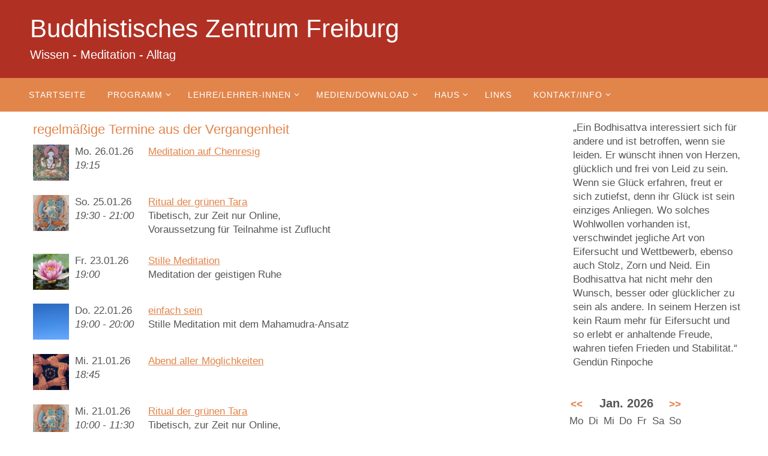

--- FILE ---
content_type: text/html; charset=UTF-8
request_url: https://buddhistisches-zentrum-freiburg.de/test2/
body_size: 14983
content:
<!DOCTYPE html>
<html lang="de">
<head>
<meta name="viewport" content="width=device-width, user-scalable=yes, initial-scale=1.0, minimum-scale=1.0, maximum-scale=3.0">
<meta http-equiv="Content-Type" content="text/html; charset=UTF-8" />
<link rel="profile" href="http://gmpg.org/xfn/11" />
<link rel="pingback" href="https://buddhistisches-zentrum-freiburg.de/xmlrpc.php" />
<title>test2 &#8211; Buddhistisches Zentrum Freiburg</title>
<meta name='robots' content='max-image-preview:large' />
<link rel="alternate" type="application/rss+xml" title="Buddhistisches Zentrum Freiburg &raquo; Feed" href="https://buddhistisches-zentrum-freiburg.de/feed/" />
<link rel="alternate" type="application/rss+xml" title="Buddhistisches Zentrum Freiburg &raquo; Kommentar-Feed" href="https://buddhistisches-zentrum-freiburg.de/comments/feed/" />
<link rel="alternate" title="oEmbed (JSON)" type="application/json+oembed" href="https://buddhistisches-zentrum-freiburg.de/wp-json/oembed/1.0/embed?url=https%3A%2F%2Fbuddhistisches-zentrum-freiburg.de%2Ftest2%2F" />
<link rel="alternate" title="oEmbed (XML)" type="text/xml+oembed" href="https://buddhistisches-zentrum-freiburg.de/wp-json/oembed/1.0/embed?url=https%3A%2F%2Fbuddhistisches-zentrum-freiburg.de%2Ftest2%2F&#038;format=xml" />
<style id='wp-img-auto-sizes-contain-inline-css' type='text/css'>
img:is([sizes=auto i],[sizes^="auto," i]){contain-intrinsic-size:3000px 1500px}
/*# sourceURL=wp-img-auto-sizes-contain-inline-css */
</style>
<style id='wp-emoji-styles-inline-css' type='text/css'>

	img.wp-smiley, img.emoji {
		display: inline !important;
		border: none !important;
		box-shadow: none !important;
		height: 1em !important;
		width: 1em !important;
		margin: 0 0.07em !important;
		vertical-align: -0.1em !important;
		background: none !important;
		padding: 0 !important;
	}
/*# sourceURL=wp-emoji-styles-inline-css */
</style>
<style id='wp-block-library-inline-css' type='text/css'>
:root{--wp-block-synced-color:#7a00df;--wp-block-synced-color--rgb:122,0,223;--wp-bound-block-color:var(--wp-block-synced-color);--wp-editor-canvas-background:#ddd;--wp-admin-theme-color:#007cba;--wp-admin-theme-color--rgb:0,124,186;--wp-admin-theme-color-darker-10:#006ba1;--wp-admin-theme-color-darker-10--rgb:0,107,160.5;--wp-admin-theme-color-darker-20:#005a87;--wp-admin-theme-color-darker-20--rgb:0,90,135;--wp-admin-border-width-focus:2px}@media (min-resolution:192dpi){:root{--wp-admin-border-width-focus:1.5px}}.wp-element-button{cursor:pointer}:root .has-very-light-gray-background-color{background-color:#eee}:root .has-very-dark-gray-background-color{background-color:#313131}:root .has-very-light-gray-color{color:#eee}:root .has-very-dark-gray-color{color:#313131}:root .has-vivid-green-cyan-to-vivid-cyan-blue-gradient-background{background:linear-gradient(135deg,#00d084,#0693e3)}:root .has-purple-crush-gradient-background{background:linear-gradient(135deg,#34e2e4,#4721fb 50%,#ab1dfe)}:root .has-hazy-dawn-gradient-background{background:linear-gradient(135deg,#faaca8,#dad0ec)}:root .has-subdued-olive-gradient-background{background:linear-gradient(135deg,#fafae1,#67a671)}:root .has-atomic-cream-gradient-background{background:linear-gradient(135deg,#fdd79a,#004a59)}:root .has-nightshade-gradient-background{background:linear-gradient(135deg,#330968,#31cdcf)}:root .has-midnight-gradient-background{background:linear-gradient(135deg,#020381,#2874fc)}:root{--wp--preset--font-size--normal:16px;--wp--preset--font-size--huge:42px}.has-regular-font-size{font-size:1em}.has-larger-font-size{font-size:2.625em}.has-normal-font-size{font-size:var(--wp--preset--font-size--normal)}.has-huge-font-size{font-size:var(--wp--preset--font-size--huge)}.has-text-align-center{text-align:center}.has-text-align-left{text-align:left}.has-text-align-right{text-align:right}.has-fit-text{white-space:nowrap!important}#end-resizable-editor-section{display:none}.aligncenter{clear:both}.items-justified-left{justify-content:flex-start}.items-justified-center{justify-content:center}.items-justified-right{justify-content:flex-end}.items-justified-space-between{justify-content:space-between}.screen-reader-text{border:0;clip-path:inset(50%);height:1px;margin:-1px;overflow:hidden;padding:0;position:absolute;width:1px;word-wrap:normal!important}.screen-reader-text:focus{background-color:#ddd;clip-path:none;color:#444;display:block;font-size:1em;height:auto;left:5px;line-height:normal;padding:15px 23px 14px;text-decoration:none;top:5px;width:auto;z-index:100000}html :where(.has-border-color){border-style:solid}html :where([style*=border-top-color]){border-top-style:solid}html :where([style*=border-right-color]){border-right-style:solid}html :where([style*=border-bottom-color]){border-bottom-style:solid}html :where([style*=border-left-color]){border-left-style:solid}html :where([style*=border-width]){border-style:solid}html :where([style*=border-top-width]){border-top-style:solid}html :where([style*=border-right-width]){border-right-style:solid}html :where([style*=border-bottom-width]){border-bottom-style:solid}html :where([style*=border-left-width]){border-left-style:solid}html :where(img[class*=wp-image-]){height:auto;max-width:100%}:where(figure){margin:0 0 1em}html :where(.is-position-sticky){--wp-admin--admin-bar--position-offset:var(--wp-admin--admin-bar--height,0px)}@media screen and (max-width:600px){html :where(.is-position-sticky){--wp-admin--admin-bar--position-offset:0px}}

/*# sourceURL=wp-block-library-inline-css */
</style><style id='global-styles-inline-css' type='text/css'>
:root{--wp--preset--aspect-ratio--square: 1;--wp--preset--aspect-ratio--4-3: 4/3;--wp--preset--aspect-ratio--3-4: 3/4;--wp--preset--aspect-ratio--3-2: 3/2;--wp--preset--aspect-ratio--2-3: 2/3;--wp--preset--aspect-ratio--16-9: 16/9;--wp--preset--aspect-ratio--9-16: 9/16;--wp--preset--color--black: #000000;--wp--preset--color--cyan-bluish-gray: #abb8c3;--wp--preset--color--white: #ffffff;--wp--preset--color--pale-pink: #f78da7;--wp--preset--color--vivid-red: #cf2e2e;--wp--preset--color--luminous-vivid-orange: #ff6900;--wp--preset--color--luminous-vivid-amber: #fcb900;--wp--preset--color--light-green-cyan: #7bdcb5;--wp--preset--color--vivid-green-cyan: #00d084;--wp--preset--color--pale-cyan-blue: #8ed1fc;--wp--preset--color--vivid-cyan-blue: #0693e3;--wp--preset--color--vivid-purple: #9b51e0;--wp--preset--gradient--vivid-cyan-blue-to-vivid-purple: linear-gradient(135deg,rgb(6,147,227) 0%,rgb(155,81,224) 100%);--wp--preset--gradient--light-green-cyan-to-vivid-green-cyan: linear-gradient(135deg,rgb(122,220,180) 0%,rgb(0,208,130) 100%);--wp--preset--gradient--luminous-vivid-amber-to-luminous-vivid-orange: linear-gradient(135deg,rgb(252,185,0) 0%,rgb(255,105,0) 100%);--wp--preset--gradient--luminous-vivid-orange-to-vivid-red: linear-gradient(135deg,rgb(255,105,0) 0%,rgb(207,46,46) 100%);--wp--preset--gradient--very-light-gray-to-cyan-bluish-gray: linear-gradient(135deg,rgb(238,238,238) 0%,rgb(169,184,195) 100%);--wp--preset--gradient--cool-to-warm-spectrum: linear-gradient(135deg,rgb(74,234,220) 0%,rgb(151,120,209) 20%,rgb(207,42,186) 40%,rgb(238,44,130) 60%,rgb(251,105,98) 80%,rgb(254,248,76) 100%);--wp--preset--gradient--blush-light-purple: linear-gradient(135deg,rgb(255,206,236) 0%,rgb(152,150,240) 100%);--wp--preset--gradient--blush-bordeaux: linear-gradient(135deg,rgb(254,205,165) 0%,rgb(254,45,45) 50%,rgb(107,0,62) 100%);--wp--preset--gradient--luminous-dusk: linear-gradient(135deg,rgb(255,203,112) 0%,rgb(199,81,192) 50%,rgb(65,88,208) 100%);--wp--preset--gradient--pale-ocean: linear-gradient(135deg,rgb(255,245,203) 0%,rgb(182,227,212) 50%,rgb(51,167,181) 100%);--wp--preset--gradient--electric-grass: linear-gradient(135deg,rgb(202,248,128) 0%,rgb(113,206,126) 100%);--wp--preset--gradient--midnight: linear-gradient(135deg,rgb(2,3,129) 0%,rgb(40,116,252) 100%);--wp--preset--font-size--small: 13px;--wp--preset--font-size--medium: 20px;--wp--preset--font-size--large: 36px;--wp--preset--font-size--x-large: 42px;--wp--preset--spacing--20: 0.44rem;--wp--preset--spacing--30: 0.67rem;--wp--preset--spacing--40: 1rem;--wp--preset--spacing--50: 1.5rem;--wp--preset--spacing--60: 2.25rem;--wp--preset--spacing--70: 3.38rem;--wp--preset--spacing--80: 5.06rem;--wp--preset--shadow--natural: 6px 6px 9px rgba(0, 0, 0, 0.2);--wp--preset--shadow--deep: 12px 12px 50px rgba(0, 0, 0, 0.4);--wp--preset--shadow--sharp: 6px 6px 0px rgba(0, 0, 0, 0.2);--wp--preset--shadow--outlined: 6px 6px 0px -3px rgb(255, 255, 255), 6px 6px rgb(0, 0, 0);--wp--preset--shadow--crisp: 6px 6px 0px rgb(0, 0, 0);}:where(.is-layout-flex){gap: 0.5em;}:where(.is-layout-grid){gap: 0.5em;}body .is-layout-flex{display: flex;}.is-layout-flex{flex-wrap: wrap;align-items: center;}.is-layout-flex > :is(*, div){margin: 0;}body .is-layout-grid{display: grid;}.is-layout-grid > :is(*, div){margin: 0;}:where(.wp-block-columns.is-layout-flex){gap: 2em;}:where(.wp-block-columns.is-layout-grid){gap: 2em;}:where(.wp-block-post-template.is-layout-flex){gap: 1.25em;}:where(.wp-block-post-template.is-layout-grid){gap: 1.25em;}.has-black-color{color: var(--wp--preset--color--black) !important;}.has-cyan-bluish-gray-color{color: var(--wp--preset--color--cyan-bluish-gray) !important;}.has-white-color{color: var(--wp--preset--color--white) !important;}.has-pale-pink-color{color: var(--wp--preset--color--pale-pink) !important;}.has-vivid-red-color{color: var(--wp--preset--color--vivid-red) !important;}.has-luminous-vivid-orange-color{color: var(--wp--preset--color--luminous-vivid-orange) !important;}.has-luminous-vivid-amber-color{color: var(--wp--preset--color--luminous-vivid-amber) !important;}.has-light-green-cyan-color{color: var(--wp--preset--color--light-green-cyan) !important;}.has-vivid-green-cyan-color{color: var(--wp--preset--color--vivid-green-cyan) !important;}.has-pale-cyan-blue-color{color: var(--wp--preset--color--pale-cyan-blue) !important;}.has-vivid-cyan-blue-color{color: var(--wp--preset--color--vivid-cyan-blue) !important;}.has-vivid-purple-color{color: var(--wp--preset--color--vivid-purple) !important;}.has-black-background-color{background-color: var(--wp--preset--color--black) !important;}.has-cyan-bluish-gray-background-color{background-color: var(--wp--preset--color--cyan-bluish-gray) !important;}.has-white-background-color{background-color: var(--wp--preset--color--white) !important;}.has-pale-pink-background-color{background-color: var(--wp--preset--color--pale-pink) !important;}.has-vivid-red-background-color{background-color: var(--wp--preset--color--vivid-red) !important;}.has-luminous-vivid-orange-background-color{background-color: var(--wp--preset--color--luminous-vivid-orange) !important;}.has-luminous-vivid-amber-background-color{background-color: var(--wp--preset--color--luminous-vivid-amber) !important;}.has-light-green-cyan-background-color{background-color: var(--wp--preset--color--light-green-cyan) !important;}.has-vivid-green-cyan-background-color{background-color: var(--wp--preset--color--vivid-green-cyan) !important;}.has-pale-cyan-blue-background-color{background-color: var(--wp--preset--color--pale-cyan-blue) !important;}.has-vivid-cyan-blue-background-color{background-color: var(--wp--preset--color--vivid-cyan-blue) !important;}.has-vivid-purple-background-color{background-color: var(--wp--preset--color--vivid-purple) !important;}.has-black-border-color{border-color: var(--wp--preset--color--black) !important;}.has-cyan-bluish-gray-border-color{border-color: var(--wp--preset--color--cyan-bluish-gray) !important;}.has-white-border-color{border-color: var(--wp--preset--color--white) !important;}.has-pale-pink-border-color{border-color: var(--wp--preset--color--pale-pink) !important;}.has-vivid-red-border-color{border-color: var(--wp--preset--color--vivid-red) !important;}.has-luminous-vivid-orange-border-color{border-color: var(--wp--preset--color--luminous-vivid-orange) !important;}.has-luminous-vivid-amber-border-color{border-color: var(--wp--preset--color--luminous-vivid-amber) !important;}.has-light-green-cyan-border-color{border-color: var(--wp--preset--color--light-green-cyan) !important;}.has-vivid-green-cyan-border-color{border-color: var(--wp--preset--color--vivid-green-cyan) !important;}.has-pale-cyan-blue-border-color{border-color: var(--wp--preset--color--pale-cyan-blue) !important;}.has-vivid-cyan-blue-border-color{border-color: var(--wp--preset--color--vivid-cyan-blue) !important;}.has-vivid-purple-border-color{border-color: var(--wp--preset--color--vivid-purple) !important;}.has-vivid-cyan-blue-to-vivid-purple-gradient-background{background: var(--wp--preset--gradient--vivid-cyan-blue-to-vivid-purple) !important;}.has-light-green-cyan-to-vivid-green-cyan-gradient-background{background: var(--wp--preset--gradient--light-green-cyan-to-vivid-green-cyan) !important;}.has-luminous-vivid-amber-to-luminous-vivid-orange-gradient-background{background: var(--wp--preset--gradient--luminous-vivid-amber-to-luminous-vivid-orange) !important;}.has-luminous-vivid-orange-to-vivid-red-gradient-background{background: var(--wp--preset--gradient--luminous-vivid-orange-to-vivid-red) !important;}.has-very-light-gray-to-cyan-bluish-gray-gradient-background{background: var(--wp--preset--gradient--very-light-gray-to-cyan-bluish-gray) !important;}.has-cool-to-warm-spectrum-gradient-background{background: var(--wp--preset--gradient--cool-to-warm-spectrum) !important;}.has-blush-light-purple-gradient-background{background: var(--wp--preset--gradient--blush-light-purple) !important;}.has-blush-bordeaux-gradient-background{background: var(--wp--preset--gradient--blush-bordeaux) !important;}.has-luminous-dusk-gradient-background{background: var(--wp--preset--gradient--luminous-dusk) !important;}.has-pale-ocean-gradient-background{background: var(--wp--preset--gradient--pale-ocean) !important;}.has-electric-grass-gradient-background{background: var(--wp--preset--gradient--electric-grass) !important;}.has-midnight-gradient-background{background: var(--wp--preset--gradient--midnight) !important;}.has-small-font-size{font-size: var(--wp--preset--font-size--small) !important;}.has-medium-font-size{font-size: var(--wp--preset--font-size--medium) !important;}.has-large-font-size{font-size: var(--wp--preset--font-size--large) !important;}.has-x-large-font-size{font-size: var(--wp--preset--font-size--x-large) !important;}
/*# sourceURL=global-styles-inline-css */
</style>

<style id='classic-theme-styles-inline-css' type='text/css'>
/*! This file is auto-generated */
.wp-block-button__link{color:#fff;background-color:#32373c;border-radius:9999px;box-shadow:none;text-decoration:none;padding:calc(.667em + 2px) calc(1.333em + 2px);font-size:1.125em}.wp-block-file__button{background:#32373c;color:#fff;text-decoration:none}
/*# sourceURL=/wp-includes/css/classic-themes.min.css */
</style>
<link rel='stylesheet' id='events-manager-css' href='https://buddhistisches-zentrum-freiburg.de/wp-content/plugins/events-manager/includes/css/events_manager.css?ver=5.99912' type='text/css' media='all' />
<link rel='stylesheet' id='wp-fullcalendar-css' href='https://buddhistisches-zentrum-freiburg.de/wp-content/plugins/wp-fullcalendar/includes/css/main.css?ver=1.6' type='text/css' media='all' />
<link rel='stylesheet' id='wp-fullcalendar-tippy-light-border-css' href='https://buddhistisches-zentrum-freiburg.de/wp-content/plugins/wp-fullcalendar/includes/css/tippy/light-border.css?ver=1.6' type='text/css' media='all' />
<link rel='stylesheet' id='jquery-ui-css' href='https://buddhistisches-zentrum-freiburg.de/wp-content/plugins/wp-fullcalendar/includes/css/jquery-ui/blitzer/jquery-ui.min.css?ver=1.6' type='text/css' media='all' />
<link rel='stylesheet' id='jquery-ui-theme-css' href='https://buddhistisches-zentrum-freiburg.de/wp-content/plugins/wp-fullcalendar/includes/css/jquery-ui/blitzer/theme.css?ver=1.6' type='text/css' media='all' />
<link rel='stylesheet' id='parent-style-css' href='https://buddhistisches-zentrum-freiburg.de/wp-content/themes/nirvana/style.css?ver=6.9' type='text/css' media='all' />
<link rel='stylesheet' id='child-style-css' href='https://buddhistisches-zentrum-freiburg.de/wp-content/themes/buz-nirvana/style.css?ver=6.9' type='text/css' media='all' />
<link rel='stylesheet' id='nirvana-fonts-css' href='https://buddhistisches-zentrum-freiburg.de/wp-content/themes/nirvana/fonts/fontfaces.css?ver=1.6.4' type='text/css' media='all' />
<link rel='stylesheet' id='nirvana-style-css' href='https://buddhistisches-zentrum-freiburg.de/wp-content/themes/buz-nirvana/style.css?ver=1.6.4' type='text/css' media='all' />
<style id='nirvana-style-inline-css' type='text/css'>
 #header-container { width: 1200px; } #header-container, #access >.menu, #forbottom, #colophon, #footer-widget-area, #topbar-inner, .ppbox, #pp-afterslider #container, #breadcrumbs-box { max-width: 1200px; } @media (max-width: 800px) { #header-container {position: relative; } #branding {height: auto; } } #container.one-column { } #container.two-columns-right #secondary { width: 300px; float:right; } #container.two-columns-right #content { width: 760px; float: left; } /* fallback */ #container.two-columns-right #content { width: calc(100% - 380px); float: left; } #container.two-columns-left #primary { width: 300px; float: left; } #container.two-columns-left #content { width: 760px; float: right; } /* fallback */ #container.two-columns-left #content { width: -moz-calc(100% - 380px); float: right; width: -webkit-calc(100% - 380px ); width: calc(100% - 380px); } #container.three-columns-right .sidey { width: 150px; float: left; } #container.three-columns-right #primary { margin-left: 80px; margin-right: 80px; } #container.three-columns-right #content { width: 680px; float: left; } /* fallback */ #container.three-columns-right #content { width: -moz-calc(100% - 460px); float: left; width: -webkit-calc(100% - 460px); width: calc(100% - 460px); } #container.three-columns-left .sidey { width: 150px; float: left; } #container.three-columns-left #secondary{ margin-left: 80px; margin-right: 80px; } #container.three-columns-left #content { width: 680px; float: right;} /* fallback */ #container.three-columns-left #content { width: -moz-calc(100% - 460px); float: right; width: -webkit-calc(100% - 460px); width: calc(100% - 460px); } #container.three-columns-sided .sidey { width: 150px; float: left; } #container.three-columns-sided #secondary{ float:right; } #container.three-columns-sided #content { width: 680px; float: right; /* fallback */ width: -moz-calc(100% - 460px); float: right; width: -webkit-calc(100% - 460px); float: right; width: calc(100% - 460px); float: right; margin: 0 230px 0 -1140px; } body { font-family: "Segoe UI", Arial, sans-serif; } #content h1.entry-title a, #content h2.entry-title a, #content h1.entry-title, #content h2.entry-title { font-family: inherit; } .widget-title, .widget-title a { line-height: normal; font-family: inherit; } .widget-container, .widget-container a { font-family: inherit; } .entry-content h1, .entry-content h2, .entry-content h3, .entry-content h4, .entry-content h5, .entry-content h6, .nivo-caption h2, #front-text1 h1, #front-text2 h1, h3.column-header-image, #comments #reply-title { font-family: inherit; } #site-title span a { font-family: inherit; } #access ul li a, #access ul li a span { font-family: inherit; } /* general */ body { color: #555; background-color: #fff } a { color: #e1854b; } a:hover, .entry-meta span a:hover, .comments-link a:hover, body.coldisplay2 #front-columns a:active { color: #B03124; } a:active { background-color: #B03124; color: #FFFFFF; } .entry-meta a:hover, .widget-container a:hover, .footer2 a:hover { border-bottom-color: #CCCCCC; } .sticky h2.entry-title a { background-color: #e1854b; color: #FFFFFF; } #header { background-color: #B03124; } #site-title span a { color: #FFFFFF; } #site-description { color: #FFFFFF; } .socials a:hover .socials-hover { background-color: #4AB5EC; } .socials .socials-hover { background-color: #29487D; } /* Main menu top level */ #access a, #nav-toggle span { color: #FFF; } #access, #nav-toggle, #access ul li { background-color: #e1854b; } #access > .menu > ul > li > a > span { } #access ul li:hover { background-color: #B03124; color: #EEE; } #access ul > li.current_page_item , #access ul > li.current-menu-item, #access ul > li.current_page_ancestor , #access ul > li.current-menu-ancestor { background-color: #ee9258; } /* Main menu Submenus */ #access ul ul li, #access ul ul { background-color: #B03124; } #access ul ul li a { color: #EEE; } #access ul ul li:hover { background-color: #be3f32; } #breadcrumbs { background-color: #f5f5f5; } #access ul ul li.current_page_item, #access ul ul li.current-menu-item, #access ul ul li.current_page_ancestor, #access ul ul li.current-menu-ancestor { background-color: #be3f32; } /* top menu */ #topbar { background-color: #e1854b; border-bottom-color: #cd7137; } .menu-header-search .searchform { background: #F7F7F7; } .topmenu ul li a, .search-icon:before { color: #fff; } .topmenu ul li a:hover { background-color: #d1753b; } .search-icon:hover:before { color: #e1854b; } /* main */ #main { background-color: #FFFFFF; } #author-info, .page-title, #entry-author-info { border-color: #CCCCCC; } .page-title-text { border-color: #B03124; } .page-title span { border-color: #e1854b; } #entry-author-info #author-avatar, #author-info #author-avatar { border-color: #eeeeee; } .avatar-container:before { background-color: #B03124; } .sidey .widget-container { color: #555; ; } .sidey .widget-title { color: #e1854b; ; border-color: #CCCCCC; } .sidey .widget-container a { ; } .sidey .widget-container a:hover { ; } .widget-title span { border-color: #e1854b; } .entry-content h1, .entry-content h2, .entry-content h3, .entry-content h4, .entry-content h5, .entry-content h6 { color: #e1854b; } .entry-title, .entry-title a{ color: #e1854b; } .entry-title a:hover { color: #B03124; } #content span.entry-format { color: #CCCCCC; } /* footer */ #footer { color: #FFF; background-color: #e1854b; } #footer2 { color: #FFF; background-color: #B03124; } #sfooter-full { background-color: #ab2c1f; } .footermenu ul li { border-color: #bf4033; } .footermenu ul li:hover { border-color: #d35447; } #colophon a { color: #FFF; } #colophon a:hover { ; } #footer2 a, .footermenu ul li:after { ; } #footer2 a:hover { ; } #footer .widget-container { color: #eee; ; } #footer .widget-title { color: #fff; ; border-color:#CCCCCC; } /* buttons */ a.continue-reading-link { color: #e1854b; border-color: #e1854b; } a.continue-reading-link:hover { background-color: #e1854b; color: #fff; } #cryout_ajax_more_trigger { border: 1px solid #CCCCCC; } #cryout_ajax_more_trigger:hover { background-color: #F7F7F7; } a.continue-reading-link i.crycon-right-dir { color: #e1854b } a.continue-reading-link:hover i.crycon-right-dir { color: #fff } .page-link a, .page-link > span > em { border-color: #CCCCCC } .columnmore a { background: #B03124; color:#F7F7F7 } .columnmore a:hover { background: #e1854b; } .file, .button, input[type="submit"], input[type="reset"], #respond .form-submit input#submit { background-color: #FFFFFF; border-color: #CCCCCC; } .button:hover, #respond .form-submit input#submit:hover { background-color: #F7F7F7; } .entry-content tr th, .entry-content thead th { color: #e1854b; } .entry-content tr th { background-color: #e1854b; color:#FFFFFF; } .entry-content tr.even { background-color: #F7F7F7; } hr { border-color: #eeeeee; } input[type="text"], input[type="password"], input[type="email"], input[type="color"], input[type="date"], input[type="datetime"], input[type="datetime-local"], input[type="month"], input[type="number"], input[type="range"], input[type="search"], input[type="tel"], input[type="time"], input[type="url"], input[type="week"], textarea, select { border-color: #CCCCCC #eeeeee #eeeeee #CCCCCC; color: #555; } input[type="submit"], input[type="reset"] { color: #555; } input[type="text"]:hover, input[type="password"]:hover, input[type="email"]:hover, input[type="color"]:hover, input[type="date"]:hover, input[type="datetime"]:hover, input[type="datetime-local"]:hover, input[type="month"]:hover, input[type="number"]:hover, input[type="range"]:hover, input[type="search"]:hover, input[type="tel"]:hover, input[type="time"]:hover, input[type="url"]:hover, input[type="week"]:hover, textarea:hover { background-color: rgba(247,247,247,0.4); } .entry-content pre { background-color: #F7F7F7; border-color: rgba(225,133,75,0.1); } abbr, acronym { border-color: #555; } .comment-meta a { color: #999; } #respond .form-allowed-tags { color: #999; } .comment .reply a { border-color: #eeeeee; } .comment .reply a:hover { color: #e1854b; } .entry-meta { border-color: #eeeeee; } .entry-meta .crycon-metas:before { color: #666; } .entry-meta span a, .comments-link a { color: #666; } .entry-meta span a:hover, .comments-link a:hover { ; } .entry-meta span, .entry-utility span, .footer-tags { color: #c1c1c1; } .nav-next a, .nav-previous a{ background-color:#f8f8f8; } .nav-next a:hover, .nav-previous a:hover { background-color: #e1854b; color:#FFFFFF; } .pagination { border-color: #ededed; } .pagination a:hover { background-color: #B03124; color: #FFFFFF; } h3#comments-title { border-color: #CCCCCC; } h3#comments-title span { background-color: #e1854b; color: #FFFFFF; } .comment-details { border-color: #eeeeee; } .searchform input[type="text"] { color: #999; } .searchform:after { background-color: #e1854b; } .searchform:hover:after { background-color: #B03124; } .searchsubmit[type="submit"]{ color: #F7F7F7; } li.menu-main-search .searchform .s { background-color: #fff; } li.menu-main-search .searchsubmit[type="submit"] { color: #999; } .caption-accented .wp-caption { background-color:rgba(225,133,75,0.8); color:#FFFFFF; } .nirvana-image-one .entry-content img[class*='align'], .nirvana-image-one .entry-summary img[class*='align'], .nirvana-image-two .entry-content img[class*='align'], .nirvana-image-two .entry-summary img[class*='align'] .nirvana-image-one .entry-content [class*='wp-block'][class*='align'] img, .nirvana-image-one .entry-summary [class*='wp-block'][class*='align'] img, .nirvana-image-two .entry-content [class*='wp-block'][class*='align'] img, .nirvana-image-two .entry-summary [class*='wp-block'][class*='align'] img { border-color: #e1854b; } html { font-size: 17px; line-height: 1.4; } .entry-content, .entry-summary, .ppbox { text-align:inherit ; } .entry-content, .entry-summary, .widget-container, .ppbox, .navigation { } #content h1.entry-title, #content h2.entry-title, .woocommerce-page h1.page-title { font-size: 26px; } .widget-title, .widget-title a { font-size: 22px; } .widget-container, .widget-container a { font-size: 17px; } #content h1, #pp-afterslider h1 { font-size: 32px; } #content h2, #pp-afterslider h2 { font-size: 28px; } #content h3, #pp-afterslider h3 { font-size: 24px; } #content h4, #pp-afterslider h4 { font-size: 20px; } #content h5, #pp-afterslider h5 { font-size: 16px; } #content h6, #pp-afterslider h6 { font-size: 12px; } #site-title span a { font-size: 42px; } #access ul li a { font-size: 14px; } #access ul ul ul a { font-size: 13px; } #respond .form-allowed-tags { display: none; } .nocomments, .nocomments2 { display: none; } .comments-link span { display: none; } .page h1.entry-title, .home .page h2.entry-title { display: none; } header.page-header, .archive h1.page-title { display: none; } article footer.entry-meta { display: none; } article .entry-header .entry-meta { display: none; } .entry-content p, .entry-content ul, .entry-content ol, .entry-content dd, .entry-content pre, .entry-content hr, .commentlist p, .entry-summary p { margin-bottom: 0.6em; } #header-container > div { margin: 20px 0 0 10px; } #toTop:hover .crycon-back2top:before { color: #B03124; } #main { margin-top: 0px; } #forbottom { padding-left: 5px; padding-right: 5px; } #header-widget-area { width: 60%; } #branding { height:130px; } 
/* Nirvana Custom CSS */ div .entry-content {padding :0} .widget-title { font-size: 22px; font-weight: 300; margin-top: 5px; margin-bottom: 5px; } .widget-container { margin-bottom: 5px; } .widget-container ul li{ margin-bottom: 3px; } h1:first-of-type, h2:first-of-type, h3:first-of-type, h4:first-of-type, h5:first-of-type, h6:first-of-type { margin:0px 0 0; } #content .entry-content tr td h4 {font-weight: normal;font-size: 19px; } #content .entry-content tr td strong {font-weight: normal;} #content .entry-content h1 { font-size: 26px; line-height: 1.4em;} #content .entry-content h2 { font-size: 26px; line-height: 1.4em; font-weight: 300;} #content .entry-content h3 { font-size: 22px; line-height: 1.4em;} #content .entry-content h4 { font-size: 22px; line-height: 1.4em; font-weight: 300;} #content .entry-content h5 { font-size: 17px; line-height: 1.4em;} #content .entry-content h6 { font-size: 14px; line-height: 1.4em;}
/*# sourceURL=nirvana-style-inline-css */
</style>
<link rel='stylesheet' id='nirvana-mobile-css' href='https://buddhistisches-zentrum-freiburg.de/wp-content/themes/nirvana/styles/style-mobile.css?ver=1.6.4' type='text/css' media='all' />
<script type="text/javascript" src="https://buddhistisches-zentrum-freiburg.de/wp-includes/js/jquery/jquery.min.js?ver=3.7.1" id="jquery-core-js"></script>
<script type="text/javascript" src="https://buddhistisches-zentrum-freiburg.de/wp-includes/js/jquery/jquery-migrate.min.js?ver=3.4.1" id="jquery-migrate-js"></script>
<script type="text/javascript" src="https://buddhistisches-zentrum-freiburg.de/wp-includes/js/jquery/ui/core.min.js?ver=1.13.3" id="jquery-ui-core-js"></script>
<script type="text/javascript" src="https://buddhistisches-zentrum-freiburg.de/wp-includes/js/jquery/ui/mouse.min.js?ver=1.13.3" id="jquery-ui-mouse-js"></script>
<script type="text/javascript" src="https://buddhistisches-zentrum-freiburg.de/wp-includes/js/jquery/ui/sortable.min.js?ver=1.13.3" id="jquery-ui-sortable-js"></script>
<script type="text/javascript" src="https://buddhistisches-zentrum-freiburg.de/wp-includes/js/jquery/ui/datepicker.min.js?ver=1.13.3" id="jquery-ui-datepicker-js"></script>
<script type="text/javascript" id="jquery-ui-datepicker-js-after">
/* <![CDATA[ */
jQuery(function(jQuery){jQuery.datepicker.setDefaults({"closeText":"Schlie\u00dfen","currentText":"Heute","monthNames":["Januar","Februar","M\u00e4rz","April","Mai","Juni","Juli","August","September","Oktober","November","Dezember"],"monthNamesShort":["Jan.","Feb.","M\u00e4rz","Apr.","Mai","Juni","Juli","Aug.","Sep.","Okt.","Nov.","Dez."],"nextText":"Weiter","prevText":"Zur\u00fcck","dayNames":["Sonntag","Montag","Dienstag","Mittwoch","Donnerstag","Freitag","Samstag"],"dayNamesShort":["So.","Mo.","Di.","Mi.","Do.","Fr.","Sa."],"dayNamesMin":["S","M","D","M","D","F","S"],"dateFormat":"d. MM yy","firstDay":1,"isRTL":false});});
//# sourceURL=jquery-ui-datepicker-js-after
/* ]]> */
</script>
<script type="text/javascript" src="https://buddhistisches-zentrum-freiburg.de/wp-includes/js/jquery/ui/menu.min.js?ver=1.13.3" id="jquery-ui-menu-js"></script>
<script type="text/javascript" src="https://buddhistisches-zentrum-freiburg.de/wp-includes/js/dist/dom-ready.min.js?ver=f77871ff7694fffea381" id="wp-dom-ready-js"></script>
<script type="text/javascript" src="https://buddhistisches-zentrum-freiburg.de/wp-includes/js/dist/hooks.min.js?ver=dd5603f07f9220ed27f1" id="wp-hooks-js"></script>
<script type="text/javascript" src="https://buddhistisches-zentrum-freiburg.de/wp-includes/js/dist/i18n.min.js?ver=c26c3dc7bed366793375" id="wp-i18n-js"></script>
<script type="text/javascript" id="wp-i18n-js-after">
/* <![CDATA[ */
wp.i18n.setLocaleData( { 'text direction\u0004ltr': [ 'ltr' ] } );
//# sourceURL=wp-i18n-js-after
/* ]]> */
</script>
<script type="text/javascript" id="wp-a11y-js-translations">
/* <![CDATA[ */
( function( domain, translations ) {
	var localeData = translations.locale_data[ domain ] || translations.locale_data.messages;
	localeData[""].domain = domain;
	wp.i18n.setLocaleData( localeData, domain );
} )( "default", {"translation-revision-date":"2026-01-24 23:23:59+0000","generator":"GlotPress\/4.0.3","domain":"messages","locale_data":{"messages":{"":{"domain":"messages","plural-forms":"nplurals=2; plural=n != 1;","lang":"de"},"Notifications":["Benachrichtigungen"]}},"comment":{"reference":"wp-includes\/js\/dist\/a11y.js"}} );
//# sourceURL=wp-a11y-js-translations
/* ]]> */
</script>
<script type="text/javascript" src="https://buddhistisches-zentrum-freiburg.de/wp-includes/js/dist/a11y.min.js?ver=cb460b4676c94bd228ed" id="wp-a11y-js"></script>
<script type="text/javascript" src="https://buddhistisches-zentrum-freiburg.de/wp-includes/js/jquery/ui/autocomplete.min.js?ver=1.13.3" id="jquery-ui-autocomplete-js"></script>
<script type="text/javascript" src="https://buddhistisches-zentrum-freiburg.de/wp-includes/js/jquery/ui/resizable.min.js?ver=1.13.3" id="jquery-ui-resizable-js"></script>
<script type="text/javascript" src="https://buddhistisches-zentrum-freiburg.de/wp-includes/js/jquery/ui/draggable.min.js?ver=1.13.3" id="jquery-ui-draggable-js"></script>
<script type="text/javascript" src="https://buddhistisches-zentrum-freiburg.de/wp-includes/js/jquery/ui/controlgroup.min.js?ver=1.13.3" id="jquery-ui-controlgroup-js"></script>
<script type="text/javascript" src="https://buddhistisches-zentrum-freiburg.de/wp-includes/js/jquery/ui/checkboxradio.min.js?ver=1.13.3" id="jquery-ui-checkboxradio-js"></script>
<script type="text/javascript" src="https://buddhistisches-zentrum-freiburg.de/wp-includes/js/jquery/ui/button.min.js?ver=1.13.3" id="jquery-ui-button-js"></script>
<script type="text/javascript" src="https://buddhistisches-zentrum-freiburg.de/wp-includes/js/jquery/ui/dialog.min.js?ver=1.13.3" id="jquery-ui-dialog-js"></script>
<script type="text/javascript" id="events-manager-js-extra">
/* <![CDATA[ */
var EM = {"ajaxurl":"https://buddhistisches-zentrum-freiburg.de/wp-admin/admin-ajax.php","locationajaxurl":"https://buddhistisches-zentrum-freiburg.de/wp-admin/admin-ajax.php?action=locations_search","firstDay":"1","locale":"de","dateFormat":"dd.mm.yy","ui_css":"https://buddhistisches-zentrum-freiburg.de/wp-content/plugins/events-manager/includes/css/jquery-ui.min.css","show24hours":"1","is_ssl":"1","txt_search":"Suche","txt_searching":"Suche...","txt_loading":"Wird geladen...","event_detach_warning":"Bist du sicher, dass du diese sich wiederholende Veranstaltung herausl\u00f6sen willst? Wenn du dies tun, verlierst du alle Buchungsinformationen und die alten wiederkehrenden Veranstaltung werden gel\u00f6scht.","delete_recurrence_warning":"Bist du sicher, dass du alle Wiederholungen dieser Veranstaltung l\u00f6schen willst? Alle Veranstaltungen werden in den Papierkorb verschoben."};
//# sourceURL=events-manager-js-extra
/* ]]> */
</script>
<script type="text/javascript" src="https://buddhistisches-zentrum-freiburg.de/wp-content/plugins/events-manager/includes/js/events-manager.js?ver=5.99912" id="events-manager-js"></script>
<script type="text/javascript" src="https://buddhistisches-zentrum-freiburg.de/wp-includes/js/jquery/ui/selectmenu.min.js?ver=1.13.3" id="jquery-ui-selectmenu-js"></script>
<script type="text/javascript" src="https://buddhistisches-zentrum-freiburg.de/wp-includes/js/jquery/ui/tooltip.min.js?ver=1.13.3" id="jquery-ui-tooltip-js"></script>
<script type="text/javascript" src="https://buddhistisches-zentrum-freiburg.de/wp-includes/js/dist/vendor/moment.min.js?ver=2.30.1" id="moment-js"></script>
<script type="text/javascript" id="moment-js-after">
/* <![CDATA[ */
moment.updateLocale( 'de_DE', {"months":["Januar","Februar","M\u00e4rz","April","Mai","Juni","Juli","August","September","Oktober","November","Dezember"],"monthsShort":["Jan.","Feb.","M\u00e4rz","Apr.","Mai","Juni","Juli","Aug.","Sep.","Okt.","Nov.","Dez."],"weekdays":["Sonntag","Montag","Dienstag","Mittwoch","Donnerstag","Freitag","Samstag"],"weekdaysShort":["So.","Mo.","Di.","Mi.","Do.","Fr.","Sa."],"week":{"dow":1},"longDateFormat":{"LT":"H:i","LTS":null,"L":null,"LL":"j. F Y","LLL":"j. F Y, G:i","LLLL":null}} );
//# sourceURL=moment-js-after
/* ]]> */
</script>
<script type="text/javascript" id="wp-fullcalendar-js-extra">
/* <![CDATA[ */
var WPFC = {"ajaxurl":"https://buddhistisches-zentrum-freiburg.de/wp-admin/admin-ajax.php?action=WP_FullCalendar","firstDay":"1","wpfc_theme":"jquery-ui","wpfc_limit":"5","wpfc_limit_txt":"more ...","timeFormat":"HH:mm","defaultView":"month","weekends":"true","header":{"left":"prev,next today","center":"title","right":"month,basicWeek,basicDay"},"wpfc_qtips":"1","tippy_theme":"light-border","tippy_placement":"auto","tippy_loading":"Loading..."};
//# sourceURL=wp-fullcalendar-js-extra
/* ]]> */
</script>
<script type="text/javascript" src="https://buddhistisches-zentrum-freiburg.de/wp-content/plugins/wp-fullcalendar/includes/js/main.js?ver=1.6" id="wp-fullcalendar-js"></script>
<link rel="https://api.w.org/" href="https://buddhistisches-zentrum-freiburg.de/wp-json/" /><link rel="alternate" title="JSON" type="application/json" href="https://buddhistisches-zentrum-freiburg.de/wp-json/wp/v2/pages/2629" /><link rel="EditURI" type="application/rsd+xml" title="RSD" href="https://buddhistisches-zentrum-freiburg.de/xmlrpc.php?rsd" />
<meta name="generator" content="WordPress 6.9" />
<link rel="canonical" href="https://buddhistisches-zentrum-freiburg.de/test2/" />
<link rel='shortlink' href='https://buddhistisches-zentrum-freiburg.de/?p=2629' />
<link rel="icon" href="https://buddhistisches-zentrum-freiburg.de/wp-content/uploads/Bilder/cropped-logoFuerWebtitel-32x32.gif" sizes="32x32" />
<link rel="icon" href="https://buddhistisches-zentrum-freiburg.de/wp-content/uploads/Bilder/cropped-logoFuerWebtitel-192x192.gif" sizes="192x192" />
<link rel="apple-touch-icon" href="https://buddhistisches-zentrum-freiburg.de/wp-content/uploads/Bilder/cropped-logoFuerWebtitel-180x180.gif" />
<meta name="msapplication-TileImage" content="https://buddhistisches-zentrum-freiburg.de/wp-content/uploads/Bilder/cropped-logoFuerWebtitel-270x270.gif" />
<!--[if lt IE 9]>
<script>
document.createElement('header');
document.createElement('nav');
document.createElement('section');
document.createElement('article');
document.createElement('aside');
document.createElement('footer');
</script>
<![endif]-->
</head>
<body class="wp-singular page-template-default page page-id-2629 wp-theme-nirvana wp-child-theme-buz-nirvana nirvana-image-none caption-simple nirvana-comment-placeholders nirvana-menu-left nirvana-topbarhide nirvana-topbarfull">

		<a class="skip-link screen-reader-text" href="#main" title="Zum Inhalt springen"> Zum Inhalt springen </a>
	
<div id="wrapper" class="hfeed">
<div id="topbar" ><div id="topbar-inner">  </div></div>

<div id="header-full">
	<header id="header">
		<div id="masthead">
					<div id="branding" role="banner" >
				<div id="header-container"><div class="site-identity"><div id="site-title"><span> <a href="https://buddhistisches-zentrum-freiburg.de/" title="Buddhistisches Zentrum Freiburg" rel="home">Buddhistisches Zentrum Freiburg</a> </span></div><div id="site-description" >Wissen - Meditation - Alltag</div></div></div>								<div style="clear:both;"></div>
			</div><!-- #branding -->
			<button id="nav-toggle"><span>&nbsp;</span></button>
			<nav id="access" class="jssafe" role="navigation">
					<div class="skip-link screen-reader-text"><a href="#content" title="Zum Inhalt springen">Zum Inhalt springen</a></div>
	<div class="menu"><ul id="prime_nav" class="menu"><li id="menu-item-8584" class="menu-item menu-item-type-post_type menu-item-object-page menu-item-home menu-item-8584"><a href="https://buddhistisches-zentrum-freiburg.de/"><span>Startseite</span></a></li>
<li id="menu-item-8602" class="menu-item menu-item-type-post_type menu-item-object-page menu-item-has-children menu-item-8602"><a href="https://buddhistisches-zentrum-freiburg.de/programm/"><span>Programm</span></a>
<ul class="sub-menu">
	<li id="menu-item-8591" class="menu-item menu-item-type-post_type menu-item-object-page menu-item-8591"><a href="https://buddhistisches-zentrum-freiburg.de/kurse-seminare/"><span>Kurse, Seminare</span></a></li>
	<li id="menu-item-8604" class="menu-item menu-item-type-post_type menu-item-object-page menu-item-has-children menu-item-8604"><a href="https://buddhistisches-zentrum-freiburg.de/regelmaessiges-programm/"><span>regelmäßiges Programm</span></a>
	<ul class="sub-menu">
		<li id="menu-item-8605" class="menu-item menu-item-type-post_type menu-item-object-page menu-item-8605"><a href="https://buddhistisches-zentrum-freiburg.de/regelmaessiges-programm/meditation/"><span>Meditation</span></a></li>
		<li id="menu-item-8606" class="menu-item menu-item-type-post_type menu-item-object-page menu-item-8606"><a href="https://buddhistisches-zentrum-freiburg.de/regelmaessiges-programm/gemeinschaft/"><span>Gemeinschaft</span></a></li>
	</ul>
</li>
	<li id="menu-item-8603" class="menu-item menu-item-type-post_type menu-item-object-page menu-item-8603"><a href="https://buddhistisches-zentrum-freiburg.de/programm/kalender/"><span>Kalender</span></a></li>
	<li id="menu-item-8609" class="menu-item menu-item-type-post_type menu-item-object-page menu-item-has-children menu-item-8609"><a href="https://buddhistisches-zentrum-freiburg.de/vergangene-veranstaltungen/"><span>Vergangene Veranstaltungen</span></a>
	<ul class="sub-menu">
		<li id="menu-item-8592" class="menu-item menu-item-type-post_type menu-item-object-page menu-item-8592"><a href="https://buddhistisches-zentrum-freiburg.de/veranstaltungen-historie/"><span>Kurse, Seminare Historie</span></a></li>
		<li id="menu-item-8607" class="menu-item menu-item-type-post_type menu-item-object-page menu-item-8607"><a href="https://buddhistisches-zentrum-freiburg.de/regelmaessiges-programm-historie/"><span>regelmäßiges Programm Historie</span></a></li>
		<li id="menu-item-8611" class="menu-item menu-item-type-taxonomy menu-item-object-category menu-item-8611"><a href="https://buddhistisches-zentrum-freiburg.de/category/veranstaltungsarchiv/"><span>Veranstaltungsarchiv</span></a></li>
	</ul>
</li>
</ul>
</li>
<li id="menu-item-8585" class="menu-item menu-item-type-post_type menu-item-object-page menu-item-has-children menu-item-8585"><a href="https://buddhistisches-zentrum-freiburg.de/buddhismus/"><span>Lehre/Lehrer-innen</span></a>
<ul class="sub-menu">
	<li id="menu-item-8612" class="menu-item menu-item-type-post_type menu-item-object-page menu-item-8612"><a href="https://buddhistisches-zentrum-freiburg.de/buddhismus/"><span>Buddhismus</span></a></li>
	<li id="menu-item-8613" class="menu-item menu-item-type-taxonomy menu-item-object-category menu-item-8613"><a href="https://buddhistisches-zentrum-freiburg.de/category/lehrer/"><span>Lehrerinnen &#038; Lehrer</span></a></li>
</ul>
</li>
<li id="menu-item-8614" class="menu-item menu-item-type-post_type menu-item-object-page menu-item-has-children menu-item-8614"><a href="https://buddhistisches-zentrum-freiburg.de/medien/"><span>Medien/Download</span></a>
<ul class="sub-menu">
	<li id="menu-item-8594" class="menu-item menu-item-type-post_type menu-item-object-page menu-item-8594"><a href="https://buddhistisches-zentrum-freiburg.de/medien/"><span>PDF</span></a></li>
	<li id="menu-item-8600" class="menu-item menu-item-type-post_type menu-item-object-page menu-item-8600"><a href="https://buddhistisches-zentrum-freiburg.de/medien/fotos/"><span>Fotos</span></a></li>
	<li id="menu-item-8595" class="menu-item menu-item-type-post_type menu-item-object-page menu-item-has-children menu-item-8595"><a href="https://buddhistisches-zentrum-freiburg.de/medien/audios/"><span>Audios</span></a>
	<ul class="sub-menu">
		<li id="menu-item-8596" class="menu-item menu-item-type-post_type menu-item-object-page menu-item-8596"><a href="https://buddhistisches-zentrum-freiburg.de/medien/audios/philosophiekurs-20162017/"><span>Philosophiekurs 2016/2017</span></a></li>
		<li id="menu-item-8597" class="menu-item menu-item-type-post_type menu-item-object-page menu-item-8597"><a href="https://buddhistisches-zentrum-freiburg.de/medien/audios/vortrag-von-lama-jungne/"><span>Vortrag von Lama Jungne</span></a></li>
		<li id="menu-item-8615" class="menu-item menu-item-type-custom menu-item-object-custom menu-item-8615"><a href="https://library.ekayana-institut.de/teaching_teacher/lama-lhundrup/"><span>Audios von Lama Tilman</span></a></li>
	</ul>
</li>
	<li id="menu-item-8616" class="menu-item menu-item-type-custom menu-item-object-custom menu-item-8616"><a href="https://library.ekayana-institut.de/teaching_teacher/lama-lhundrup/?teaching_type=video&#038;teaching_language=deutsch"><span>Videos zu buddhistischen Grundfragen</span></a></li>
	<li id="menu-item-8618" class="menu-item menu-item-type-custom menu-item-object-custom menu-item-8618"><a href="https://www.youtube.com/channel/UCT6jxpC7RBfGVxl10g3wB_g"><span>BUZ-YouTube-Channel</span></a></li>
</ul>
</li>
<li id="menu-item-8588" class="menu-item menu-item-type-post_type menu-item-object-page menu-item-has-children menu-item-8588"><a href="https://buddhistisches-zentrum-freiburg.de/haus/"><span>Haus</span></a>
<ul class="sub-menu">
	<li id="menu-item-8589" class="menu-item menu-item-type-post_type menu-item-object-page menu-item-8589"><a href="https://buddhistisches-zentrum-freiburg.de/haus/verein/"><span>Verein</span></a></li>
</ul>
</li>
<li id="menu-item-8593" class="menu-item menu-item-type-post_type menu-item-object-page menu-item-8593"><a href="https://buddhistisches-zentrum-freiburg.de/links-3/"><span>Links</span></a></li>
<li id="menu-item-8620" class="menu-item menu-item-type-post_type menu-item-object-page menu-item-has-children menu-item-8620"><a href="https://buddhistisches-zentrum-freiburg.de/kontakt/"><span>Kontakt/Info</span></a>
<ul class="sub-menu">
	<li id="menu-item-8619" class="menu-item menu-item-type-post_type menu-item-object-page menu-item-8619"><a href="https://buddhistisches-zentrum-freiburg.de/kontakt/"><span>Kontakt und Spenden</span></a></li>
	<li id="menu-item-8623" class="menu-item menu-item-type-custom menu-item-object-custom menu-item-8623"><a href="https://buddhistisches-zentrum-freiburg.de/wp-content/uploads/pdfs/HygieneregelnBUZ.pdf"><span>Hygieneregeln</span></a></li>
	<li id="menu-item-8590" class="menu-item menu-item-type-post_type menu-item-object-page menu-item-8590"><a href="https://buddhistisches-zentrum-freiburg.de/impressum/"><span>Impressum</span></a></li>
	<li id="menu-item-8624" class="menu-item menu-item-type-post_type menu-item-object-page menu-item-8624"><a href="https://buddhistisches-zentrum-freiburg.de/datenschutz/"><span>Datenschutz</span></a></li>
	<li id="menu-item-8621" class="menu-item menu-item-type-post_type menu-item-object-page menu-item-8621"><a href="https://buddhistisches-zentrum-freiburg.de/unterkuenfte/"><span>Unterkünfte</span></a></li>
	<li id="menu-item-8608" class="menu-item menu-item-type-post_type menu-item-object-page menu-item-8608"><a href="https://buddhistisches-zentrum-freiburg.de/veranstaltungsorte/"><span>Veranstaltungsorte</span></a></li>
</ul>
</li>
</ul></div>			</nav><!-- #access -->


		</div><!-- #masthead -->
	</header><!-- #header -->
</div><!-- #header-full -->

<div style="clear:both;height:0;"> </div>
<div id="main">
		<div id="toTop"><i class="crycon-back2top"></i> </div>	<div  id="forbottom" >
		
		<div style="clear:both;"> </div>
		<section id="container" class="two-columns-right">

			<div id="content" role="main">
			
				
		<div id="post-2629" class="post-2629 page type-page status-publish hentry">
							<h1 class="entry-title">test2</h1>
			
			<div class="entry-content">
				<h4 class="entry-title">regelmäßige Termine aus der Vergangenheit</h4>
</p>
<div class="programm-item">
<div class="bild"><img decoding="async" width="60" height="60" src="https://buddhistisches-zentrum-freiburg.de/wp-content/uploads/Bilder/Tschenresi800x800-100x100.jpg" class="attachment-60x60 size-60x60 wp-post-image" alt="Meditation auf Chenresig" srcset="https://buddhistisches-zentrum-freiburg.de/wp-content/uploads/Bilder/Tschenresi800x800-100x100.jpg 100w, https://buddhistisches-zentrum-freiburg.de/wp-content/uploads/Bilder/Tschenresi800x800-150x150.jpg 150w, https://buddhistisches-zentrum-freiburg.de/wp-content/uploads/Bilder/Tschenresi800x800-300x300.jpg 300w, https://buddhistisches-zentrum-freiburg.de/wp-content/uploads/Bilder/Tschenresi800x800-768x768.jpg 768w, https://buddhistisches-zentrum-freiburg.de/wp-content/uploads/Bilder/Tschenresi800x800.jpg 800w" sizes="(max-width: 60px) 100vw, 60px" /></div>
<div class="datum">Mo. 26.01.26  <br />
<i>19:15</i> </div>
<div class="termin">
<p><a href="https://buddhistisches-zentrum-freiburg.de/programm/meditation-auf-chenresig-47-2026-01-26/">Meditation auf Chenresig</a>  </p>
</div>
<div class="clear"> </div>
</div>
<p></p>
<div class="programm-item">
<div class="bild"><img decoding="async" width="60" height="60" src="https://buddhistisches-zentrum-freiburg.de/wp-content/uploads/Bilder/TaraStadtstrasse800x800-100x100.jpg" class="attachment-60x60 size-60x60 wp-post-image" alt="Ritual der grünen Tara" srcset="https://buddhistisches-zentrum-freiburg.de/wp-content/uploads/Bilder/TaraStadtstrasse800x800-100x100.jpg 100w, https://buddhistisches-zentrum-freiburg.de/wp-content/uploads/Bilder/TaraStadtstrasse800x800-150x150.jpg 150w, https://buddhistisches-zentrum-freiburg.de/wp-content/uploads/Bilder/TaraStadtstrasse800x800-300x300.jpg 300w, https://buddhistisches-zentrum-freiburg.de/wp-content/uploads/Bilder/TaraStadtstrasse800x800-768x768.jpg 768w, https://buddhistisches-zentrum-freiburg.de/wp-content/uploads/Bilder/TaraStadtstrasse800x800.jpg 800w" sizes="(max-width: 60px) 100vw, 60px" /></div>
<div class="datum">So. 25.01.26  <br />
<i>19:30 - 21:00</i> </div>
<div class="termin">
<p><a href="https://buddhistisches-zentrum-freiburg.de/programm/ritual-der-gruenen-tara-14-2026-01-25/">Ritual der grünen Tara</a>  <br />
 Tibetisch, zur Zeit nur Online,<br/> Voraussetzung für Teilnahme ist Zuflucht  </p>
</div>
<div class="clear"> </div>
</div>
<p></p>
<div class="programm-item">
<div class="bild"><img decoding="async" width="60" height="60" src="https://buddhistisches-zentrum-freiburg.de/wp-content/uploads/Bilder/Seerose800x800-100x100.jpg" class="attachment-60x60 size-60x60 wp-post-image" alt="Stille Meditation" srcset="https://buddhistisches-zentrum-freiburg.de/wp-content/uploads/Bilder/Seerose800x800-100x100.jpg 100w, https://buddhistisches-zentrum-freiburg.de/wp-content/uploads/Bilder/Seerose800x800-150x150.jpg 150w, https://buddhistisches-zentrum-freiburg.de/wp-content/uploads/Bilder/Seerose800x800-300x300.jpg 300w, https://buddhistisches-zentrum-freiburg.de/wp-content/uploads/Bilder/Seerose800x800-768x768.jpg 768w, https://buddhistisches-zentrum-freiburg.de/wp-content/uploads/Bilder/Seerose800x800.jpg 800w" sizes="(max-width: 60px) 100vw, 60px" /></div>
<div class="datum">Fr. 23.01.26  <br />
<i>19:00</i> </div>
<div class="termin">
<p><a href="https://buddhistisches-zentrum-freiburg.de/programm/stille-meditation-20-2026-01-23/">Stille Meditation</a>  <br />
 Meditation der geistigen Ruhe  </p>
</div>
<div class="clear"> </div>
</div>
<p></p>
<div class="programm-item">
<div class="bild"><img loading="lazy" decoding="async" width="60" height="60" src="https://buddhistisches-zentrum-freiburg.de/wp-content/uploads/Bilder/Gewahrsein800x800-100x100.jpg" class="attachment-60x60 size-60x60 wp-post-image" alt="einfach sein" srcset="https://buddhistisches-zentrum-freiburg.de/wp-content/uploads/Bilder/Gewahrsein800x800-100x100.jpg 100w, https://buddhistisches-zentrum-freiburg.de/wp-content/uploads/Bilder/Gewahrsein800x800-150x150.jpg 150w, https://buddhistisches-zentrum-freiburg.de/wp-content/uploads/Bilder/Gewahrsein800x800-400x400.jpg 400w, https://buddhistisches-zentrum-freiburg.de/wp-content/uploads/Bilder/Gewahrsein800x800-768x768.jpg 768w, https://buddhistisches-zentrum-freiburg.de/wp-content/uploads/Bilder/Gewahrsein800x800.jpg 800w" sizes="auto, (max-width: 60px) 100vw, 60px" /></div>
<div class="datum">Do. 22.01.26  <br />
<i>19:00 - 20:00</i> </div>
<div class="termin">
<p><a href="https://buddhistisches-zentrum-freiburg.de/programm/einfach-sein-8-2026-01-22/">einfach sein</a>  <br />
 Stille Meditation mit dem Mahamudra-Ansatz  </p>
</div>
<div class="clear"> </div>
</div>
<p></p>
<div class="programm-item">
<div class="bild"><img loading="lazy" decoding="async" width="60" height="60" src="https://buddhistisches-zentrum-freiburg.de/wp-content/uploads/IMG_20231122_202313-100x100.jpg" class="attachment-60x60 size-60x60 wp-post-image" alt="Abend aller Möglichkeiten" /></div>
<div class="datum">Mi. 21.01.26  <br />
<i>18:45</i> </div>
<div class="termin">
<p><a href="https://buddhistisches-zentrum-freiburg.de/programm/abend-aller-moeglichkeiten-4-2026-01-21/">Abend aller Möglichkeiten</a>  </p>
</div>
<div class="clear"> </div>
</div>
<p></p>
<div class="programm-item">
<div class="bild"><img decoding="async" width="60" height="60" src="https://buddhistisches-zentrum-freiburg.de/wp-content/uploads/Bilder/TaraStadtstrasse800x800-100x100.jpg" class="attachment-60x60 size-60x60 wp-post-image" alt="Ritual der grünen Tara" srcset="https://buddhistisches-zentrum-freiburg.de/wp-content/uploads/Bilder/TaraStadtstrasse800x800-100x100.jpg 100w, https://buddhistisches-zentrum-freiburg.de/wp-content/uploads/Bilder/TaraStadtstrasse800x800-150x150.jpg 150w, https://buddhistisches-zentrum-freiburg.de/wp-content/uploads/Bilder/TaraStadtstrasse800x800-300x300.jpg 300w, https://buddhistisches-zentrum-freiburg.de/wp-content/uploads/Bilder/TaraStadtstrasse800x800-768x768.jpg 768w, https://buddhistisches-zentrum-freiburg.de/wp-content/uploads/Bilder/TaraStadtstrasse800x800.jpg 800w" sizes="(max-width: 60px) 100vw, 60px" /></div>
<div class="datum">Mi. 21.01.26  <br />
<i>10:00 - 11:30</i> </div>
<div class="termin">
<p><a href="https://buddhistisches-zentrum-freiburg.de/programm/ritual-der-gruenen-tara-15-2026-01-21/">Ritual der grünen Tara</a>  <br />
 Tibetisch, zur Zeit nur Online,<br/> Voraussetzung für Teilnahme ist Zuflucht  </p>
</div>
<div class="clear"> </div>
</div>
<p></p>
<div class="programm-item">
<div class="bild"><img decoding="async" width="60" height="60" src="https://buddhistisches-zentrum-freiburg.de/wp-content/uploads/Bilder/Tschenresi800x800-100x100.jpg" class="attachment-60x60 size-60x60 wp-post-image" alt="Meditation auf Chenresig" srcset="https://buddhistisches-zentrum-freiburg.de/wp-content/uploads/Bilder/Tschenresi800x800-100x100.jpg 100w, https://buddhistisches-zentrum-freiburg.de/wp-content/uploads/Bilder/Tschenresi800x800-150x150.jpg 150w, https://buddhistisches-zentrum-freiburg.de/wp-content/uploads/Bilder/Tschenresi800x800-300x300.jpg 300w, https://buddhistisches-zentrum-freiburg.de/wp-content/uploads/Bilder/Tschenresi800x800-768x768.jpg 768w, https://buddhistisches-zentrum-freiburg.de/wp-content/uploads/Bilder/Tschenresi800x800.jpg 800w" sizes="(max-width: 60px) 100vw, 60px" /></div>
<div class="datum">Mo. 19.01.26  <br />
<i>19:15</i> </div>
<div class="termin">
<p><a href="https://buddhistisches-zentrum-freiburg.de/programm/meditation-auf-chenresig-47-2026-01-19/">Meditation auf Chenresig</a>  </p>
</div>
<div class="clear"> </div>
</div>
<p></p>
<div class="programm-item">
<div class="bild"><img decoding="async" width="60" height="60" src="https://buddhistisches-zentrum-freiburg.de/wp-content/uploads/Bilder/TaraStadtstrasse800x800-100x100.jpg" class="attachment-60x60 size-60x60 wp-post-image" alt="Ritual der grünen Tara" srcset="https://buddhistisches-zentrum-freiburg.de/wp-content/uploads/Bilder/TaraStadtstrasse800x800-100x100.jpg 100w, https://buddhistisches-zentrum-freiburg.de/wp-content/uploads/Bilder/TaraStadtstrasse800x800-150x150.jpg 150w, https://buddhistisches-zentrum-freiburg.de/wp-content/uploads/Bilder/TaraStadtstrasse800x800-300x300.jpg 300w, https://buddhistisches-zentrum-freiburg.de/wp-content/uploads/Bilder/TaraStadtstrasse800x800-768x768.jpg 768w, https://buddhistisches-zentrum-freiburg.de/wp-content/uploads/Bilder/TaraStadtstrasse800x800.jpg 800w" sizes="(max-width: 60px) 100vw, 60px" /></div>
<div class="datum">So. 18.01.26  <br />
<i>19:30 - 21:00</i> </div>
<div class="termin">
<p><a href="https://buddhistisches-zentrum-freiburg.de/programm/ritual-der-gruenen-tara-14-2026-01-18/">Ritual der grünen Tara</a>  <br />
 Tibetisch, zur Zeit nur Online,<br/> Voraussetzung für Teilnahme ist Zuflucht  </p>
</div>
<div class="clear"> </div>
</div>
<p></p>
<div class="programm-item">
<div class="bild"><img decoding="async" width="60" height="60" src="https://buddhistisches-zentrum-freiburg.de/wp-content/uploads/Bilder/Seerose800x800-100x100.jpg" class="attachment-60x60 size-60x60 wp-post-image" alt="Stille Meditation" srcset="https://buddhistisches-zentrum-freiburg.de/wp-content/uploads/Bilder/Seerose800x800-100x100.jpg 100w, https://buddhistisches-zentrum-freiburg.de/wp-content/uploads/Bilder/Seerose800x800-150x150.jpg 150w, https://buddhistisches-zentrum-freiburg.de/wp-content/uploads/Bilder/Seerose800x800-300x300.jpg 300w, https://buddhistisches-zentrum-freiburg.de/wp-content/uploads/Bilder/Seerose800x800-768x768.jpg 768w, https://buddhistisches-zentrum-freiburg.de/wp-content/uploads/Bilder/Seerose800x800.jpg 800w" sizes="(max-width: 60px) 100vw, 60px" /></div>
<div class="datum">Fr. 16.01.26  <br />
<i>19:00</i> </div>
<div class="termin">
<p><a href="https://buddhistisches-zentrum-freiburg.de/programm/stille-meditation-20-2026-01-16/">Stille Meditation</a>  <br />
 Meditation der geistigen Ruhe  </p>
</div>
<div class="clear"> </div>
</div>
<p></p>
<div class="programm-item">
<div class="bild"><img loading="lazy" decoding="async" width="60" height="60" src="https://buddhistisches-zentrum-freiburg.de/wp-content/uploads/Bilder/Gewahrsein800x800-100x100.jpg" class="attachment-60x60 size-60x60 wp-post-image" alt="einfach sein" srcset="https://buddhistisches-zentrum-freiburg.de/wp-content/uploads/Bilder/Gewahrsein800x800-100x100.jpg 100w, https://buddhistisches-zentrum-freiburg.de/wp-content/uploads/Bilder/Gewahrsein800x800-150x150.jpg 150w, https://buddhistisches-zentrum-freiburg.de/wp-content/uploads/Bilder/Gewahrsein800x800-400x400.jpg 400w, https://buddhistisches-zentrum-freiburg.de/wp-content/uploads/Bilder/Gewahrsein800x800-768x768.jpg 768w, https://buddhistisches-zentrum-freiburg.de/wp-content/uploads/Bilder/Gewahrsein800x800.jpg 800w" sizes="auto, (max-width: 60px) 100vw, 60px" /></div>
<div class="datum">Do. 15.01.26  <br />
<i>19:00 - 20:00</i> </div>
<div class="termin">
<p><a href="https://buddhistisches-zentrum-freiburg.de/programm/einfach-sein-8-2026-01-15/">einfach sein</a>  <br />
 Stille Meditation mit dem Mahamudra-Ansatz  </p>
</div>
<div class="clear"> </div>
</div>
<p><span class="em-pagination" > <strong><span class="page-numbers current">1</span></strong> <a class="page-numbers" href="/test2/?pno=2" title="2">2</a>  <a class="page-numbers" href="/test2/?pno=3" title="3">3</a>  <a class="page-numbers" href="/test2/?pno=4" title="4">4</a>  <a class="page-numbers" href="/test2/?pno=5" title="5">5</a>  <a class="page-numbers" href="/test2/?pno=6" title="6">6</a>  <a class="page-numbers" href="/test2/?pno=7" title="7">7</a>  <a class="page-numbers" href="/test2/?pno=8" title="8">8</a>  <a class="page-numbers" href="/test2/?pno=9" title="9">9</a>  <a class="page-numbers" href="/test2/?pno=10" title="10">10</a>  <a class="next page-numbers" href="/test2/?pno=2" title="2">&gt;</a>  <a class="next page-numbers" href="/test2/?pno=275" title="275">&gt;&gt;</a> </span>
				<div style="clear:both;"></div>
											</div><!-- .entry-content -->
		</div><!-- #post-## -->

	<div id="comments" class="hideme"> 		<p class="nocomments">Die Kommentare sind geschlossen.</p>
	</div><!-- #comments -->

						</div><!-- #content -->
					<div id="secondary" class="widget-area sidey" role="complementary">
		
			<ul class="xoxo">
								<li id="randompostsfromcategory-3" class="widget-container random_from_cat"><ul>	                <li>
					<p>&#8222;Ein Bodhisattva interessiert sich für andere und ist betroffen, wenn sie leiden. Er wünscht ihnen von Herzen, glücklich und frei von Leid zu sein. Wenn sie Glück erfahren, freut er sich zutiefst, denn ihr Glück ist sein einziges Anliegen. Wo solches Wohlwollen vorhanden ist, verschwindet jegliche Art von Eifersucht und Wettbewerb, ebenso auch Stolz, Zorn und Neid. Ein Bodhisattva hat nicht mehr den Wunsch, besser oder glücklicher zu sein als andere. In seinem Herzen ist kein Raum mehr für Eifersucht und so erlebt er anhaltende Freude, wahren tiefen Frieden und Stabilität.&#8220;<br />Gendün Rinpoche</p>
<p>&nbsp;</p>
</ul></li><li id="em_calendar-2" class="widget-container widget_em_calendar"><div id="em-calendar-168" class="em-calendar-wrapper"><table class="em-calendar">
	<thead>
		<tr>
			<td><a class="em-calnav em-calnav-prev" href="/test2/?ajaxCalendar=1&#038;mo=12&#038;yr=2025" rel="nofollow">&lt;&lt;</a></td>
			<td class="month_name" colspan="5">Jan. 2026</td>
			<td><a class="em-calnav em-calnav-next" href="/test2/?ajaxCalendar=1&#038;mo=2&#038;yr=2026" rel="nofollow">&gt;&gt;</a></td>
		</tr>
	</thead>
	<tbody>
		<tr class="days-names">
			<td>Mo</td><td>Di</td><td>Mi</td><td>Do</td><td>Fr</td><td>Sa</td><td>So</td>
		</tr>
		<tr>
							<td class="eventful-pre">
										<a href="https://buddhistisches-zentrum-freiburg.de/programm/neujahrskurs-mit-lama-rabjam-7/" title="Neujahrskurs mit Lama Rabjam Stille Meditation zwischen den Jahren  ">29</a>
									</td>
								<td class="eventful-pre">
										<a href="https://buddhistisches-zentrum-freiburg.de/programm/neujahrskurs-mit-lama-rabjam-7/" title="Neujahrskurs mit Lama Rabjam Stille Meditation zwischen den Jahren  ">30</a>
									</td>
								<td class="eventful-pre">
										<a href="https://buddhistisches-zentrum-freiburg.de/programm/2025-12-31/" title="Ritual der grünen Tara Tibetisch, zur Zeit nur Online,&lt;br/&gt; Voraussetzung für Teilnahme ist Zuflucht   / Neujahrskurs mit Lama Rabjam Stille Meditation zwischen den Jahren  ">31</a>
									</td>
								<td class="eventful">
										<a href="https://buddhistisches-zentrum-freiburg.de/programm/neujahrskurs-mit-lama-rabjam-7/" title="Neujahrskurs mit Lama Rabjam Stille Meditation zwischen den Jahren  ">1</a>
									</td>
								<td class="eventless">
										2									</td>
								<td class="eventless">
										3									</td>
								<td class="eventful">
										<a href="https://buddhistisches-zentrum-freiburg.de/programm/ritual-der-gruenen-tara-14-2026-01-04/" title="Ritual der grünen Tara Tibetisch, zur Zeit nur Online,&lt;br/&gt; Voraussetzung für Teilnahme ist Zuflucht  ">4</a>
									</td>
				</tr><tr>				<td class="eventless">
										5									</td>
								<td class="eventless">
										6									</td>
								<td class="eventful">
										<a href="https://buddhistisches-zentrum-freiburg.de/programm/2026-01-07/" title="Ritual der grünen Tara Tibetisch, zur Zeit nur Online,&lt;br/&gt; Voraussetzung für Teilnahme ist Zuflucht   / Abend aller Möglichkeiten   ">7</a>
									</td>
								<td class="eventless">
										8									</td>
								<td class="eventful">
										<a href="https://buddhistisches-zentrum-freiburg.de/programm/stille-meditation-20-2026-01-09/" title="Stille Meditation Meditation der geistigen Ruhe  ">9</a>
									</td>
								<td class="eventless">
										10									</td>
								<td class="eventful">
										<a href="https://buddhistisches-zentrum-freiburg.de/programm/ritual-der-gruenen-tara-14-2026-01-11/" title="Ritual der grünen Tara Tibetisch, zur Zeit nur Online,&lt;br/&gt; Voraussetzung für Teilnahme ist Zuflucht  ">11</a>
									</td>
				</tr><tr>				<td class="eventful">
										<a href="https://buddhistisches-zentrum-freiburg.de/programm/meditation-auf-chenresig-47-2026-01-12/" title="Meditation auf Chenresig   ">12</a>
									</td>
								<td class="eventless">
										13									</td>
								<td class="eventful">
										<a href="https://buddhistisches-zentrum-freiburg.de/programm/2026-01-14/" title="Ritual der grünen Tara Tibetisch, zur Zeit nur Online,&lt;br/&gt; Voraussetzung für Teilnahme ist Zuflucht   / Abend aller Möglichkeiten   ">14</a>
									</td>
								<td class="eventful">
										<a href="https://buddhistisches-zentrum-freiburg.de/programm/einfach-sein-8-2026-01-15/" title="einfach sein Stille Meditation mit dem Mahamudra-Ansatz  ">15</a>
									</td>
								<td class="eventful">
										<a href="https://buddhistisches-zentrum-freiburg.de/programm/stille-meditation-20-2026-01-16/" title="Stille Meditation Meditation der geistigen Ruhe  ">16</a>
									</td>
								<td class="eventless">
										17									</td>
								<td class="eventful">
										<a href="https://buddhistisches-zentrum-freiburg.de/programm/ritual-der-gruenen-tara-14-2026-01-18/" title="Ritual der grünen Tara Tibetisch, zur Zeit nur Online,&lt;br/&gt; Voraussetzung für Teilnahme ist Zuflucht  ">18</a>
									</td>
				</tr><tr>				<td class="eventful">
										<a href="https://buddhistisches-zentrum-freiburg.de/programm/meditation-auf-chenresig-47-2026-01-19/" title="Meditation auf Chenresig   ">19</a>
									</td>
								<td class="eventless">
										20									</td>
								<td class="eventful">
										<a href="https://buddhistisches-zentrum-freiburg.de/programm/2026-01-21/" title="Ritual der grünen Tara Tibetisch, zur Zeit nur Online,&lt;br/&gt; Voraussetzung für Teilnahme ist Zuflucht   / Abend aller Möglichkeiten   ">21</a>
									</td>
								<td class="eventful">
										<a href="https://buddhistisches-zentrum-freiburg.de/programm/einfach-sein-8-2026-01-22/" title="einfach sein Stille Meditation mit dem Mahamudra-Ansatz  ">22</a>
									</td>
								<td class="eventful">
										<a href="https://buddhistisches-zentrum-freiburg.de/programm/stille-meditation-20-2026-01-23/" title="Stille Meditation Meditation der geistigen Ruhe  ">23</a>
									</td>
								<td class="eventful">
										<a href="https://buddhistisches-zentrum-freiburg.de/programm/kurs-mit-khenpo-rigdzin/" title="Livestream mit Khenpo Rigdzin Die drei Wurzeln des Pfades  ">24</a>
									</td>
								<td class="eventful">
										<a href="https://buddhistisches-zentrum-freiburg.de/programm/2026-01-25/" title="Livestream mit Khenpo Rigdzin Die drei Wurzeln des Pfades   / Ritual der grünen Tara Tibetisch, zur Zeit nur Online,&lt;br/&gt; Voraussetzung für Teilnahme ist Zuflucht  ">25</a>
									</td>
				</tr><tr>				<td class="eventful">
										<a href="https://buddhistisches-zentrum-freiburg.de/programm/meditation-auf-chenresig-47-2026-01-26/" title="Meditation auf Chenresig   ">26</a>
									</td>
								<td class="eventless">
										27									</td>
								<td class="eventful-today">
										<a href="https://buddhistisches-zentrum-freiburg.de/programm/2026-01-28/" title="Ritual der grünen Tara Tibetisch, zur Zeit nur Online,&lt;br/&gt; Voraussetzung für Teilnahme ist Zuflucht   / Abend aller Möglichkeiten   ">28</a>
									</td>
								<td class="eventful">
										<a href="https://buddhistisches-zentrum-freiburg.de/programm/einfach-sein-8-2026-01-29/" title="einfach sein Stille Meditation mit dem Mahamudra-Ansatz  mit Anleiter: Peter  ">29</a>
									</td>
								<td class="eventful">
										<a href="https://buddhistisches-zentrum-freiburg.de/programm/stille-meditation-20-2026-01-30/" title="Stille Meditation Meditation der geistigen Ruhe  ">30</a>
									</td>
								<td class="eventless">
										31									</td>
								<td class="eventful-post">
										<a href="https://buddhistisches-zentrum-freiburg.de/programm/ritual-der-gruenen-tara-14-2026-02-01/" title="Ritual der grünen Tara Tibetisch, zur Zeit nur Online,&lt;br/&gt; Voraussetzung für Teilnahme ist Zuflucht  ">1</a>
									</td>
						</tr>
	</tbody>
</table></div></li><li id="em_widget-3" class="widget-container widget_em_widget"><h3 class="widget-title"><span>Kurse, Seminare, &#8230;</span></h3><ul><li><ul>
<li>
Fr. 27.02.26 - So. 01.03.26
 
</li><li><a href="https://buddhistisches-zentrum-freiburg.de/programm/oeffentlicher-vortrag-und-wochenendkurs-3/">Öffentlicher Vortrag und Wochenendkurs</a> </li>

<li>Achtsamkeit und Mitgefühl in Krisenzeiten</li>


<li>Lama Drubtscho</li>

</ul><ul></ul>
</li><li><ul>
<li>
Mi. 11.03.26
 <i>19:30</i> 
</li><li><a href="https://buddhistisches-zentrum-freiburg.de/programm/vortrag-mit-lama-oeser-27/">Vortrag mit Lama Öser</a> </li>

<li>Woher komme ich - was ist der wirkliche Sinn meines Lebens - wohin gehe ich?</li>


</ul><ul></ul>
</li><li><ul>
<li>
Fr. 13.03.26 - So. 15.03.26
 
</li><li><a href="https://buddhistisches-zentrum-freiburg.de/programm/curriculum-schritt-fuer-schritt-zur-buddhaschaft/">Curriculum: Schritt für Schritt zur Buddhaschaft</a> </li>

<li>Workshop 1 von 4</li>


<li>Lama Öser</li>

</ul><ul></ul>
</li><li><ul>
<li>
Sa. 28.03.26 - So. 29.03.26
 
</li><li><a href="https://buddhistisches-zentrum-freiburg.de/programm/meditationswochenende-herzensunterweisungen-eines-mahamudrameisters/">Meditationswochenende „Herzensunterweisungen eines Mahamudrameisters“</a> </li>

<li>Wochenendkurs mit Lama Tilmann</li>


</ul><ul></ul>
</li></ul></li><li id="em_widget-5" class="widget-container widget_em_widget"><h3 class="widget-title"><span>regelmäßiges Programm</span></h3><ul><li>
<ul>
<li>
Mi. 28.01.26
 <i>10:00 - 11:30</i> 
</li><li><a href="https://buddhistisches-zentrum-freiburg.de/programm/ritual-der-gruenen-tara-15-2026-01-28/">Ritual der grünen Tara</a> </li>

<li>Tibetisch, zur Zeit nur Online,<br/> Voraussetzung für Teilnahme ist Zuflucht</li>


</ul><ul>
</ul>
</li><li>
<ul>
<li>
Mi. 28.01.26
 <i>18:45</i> 
</li><li><a href="https://buddhistisches-zentrum-freiburg.de/programm/abend-aller-moeglichkeiten-4-2026-01-28/">Abend aller Möglichkeiten</a> </li>


</ul><ul>
</ul>
</li><li>
<ul>
<li>
Do. 29.01.26
 <i>19:00 - 20:00</i> 
</li><li><a href="https://buddhistisches-zentrum-freiburg.de/programm/einfach-sein-8-2026-01-29/">einfach sein</a> </li>

<li>Stille Meditation mit dem Mahamudra-Ansatz</li>


<li>Anleiter: Peter</li>

</ul><ul>
</ul>
</li><li>
<ul>
<li>
Fr. 30.01.26
 <i>19:00</i> 
</li><li><a href="https://buddhistisches-zentrum-freiburg.de/programm/stille-meditation-20-2026-01-30/">Stille Meditation</a> </li>

<li>Meditation der geistigen Ruhe</li>


</ul><ul>
</ul>
</li></ul></li>			</ul>

			
		</div>
		</section><!-- #container -->


	<div style="clear:both;"></div>
	</div> <!-- #forbottom -->

	<footer id="footer" role="contentinfo">
		<div id="colophon">
		
			
			
		</div><!-- #colophon -->

		<div id="footer2">
		
			<div id="footer2-inside">
			<div id="site-copyright">Copyright © 2016 Buddhistisches Zentrum Freiburg der Karma Kagyü Linie e.V.</div>	<em style="display:table;margin:0 auto;float:none;text-align:center;padding:7px 0;font-size:13px;">
	Präsentiert von <a target="_blank" href="http://www.cryoutcreations.eu" title="Nirvana Theme by Cryout Creations">Nirvana</a> &amp;
	<a target="_blank" href="http://wordpress.org/" title="Eine semantische, persönliche Publikationsplattform">  WordPress.</a></em>
	<div id="sfooter-full"><div class="socials" id="sfooter">
			<a  target="_blank"  href="https://www.facebook.com/Buddhistisches-Zentrum-Freiburg-241134103000104/"
			class="socialicons social-Facebook" title="Buddhistisches Zentrum Freiburg auf Facebook">
				<img alt="Facebook" src="https://buddhistisches-zentrum-freiburg.de/wp-content/themes/nirvana/images/socials/Facebook.png" />
			</a>
			<a  target="_blank"  href="mailto:info@buddhistisches-zentrum-freiburg.de"
			class="socialicons social-Mail" title="Mail an info@buddhistisches-zentrum-freiburg.de">
				<img alt="Mail" src="https://buddhistisches-zentrum-freiburg.de/wp-content/themes/nirvana/images/socials/Mail.png" />
			</a></div></div>			</div> <!-- #footer2-inside -->
			
		</div><!-- #footer2 -->

	</footer><!-- #footer -->

	</div><!-- #main -->
</div><!-- #wrapper -->

<script type="speculationrules">
{"prefetch":[{"source":"document","where":{"and":[{"href_matches":"/*"},{"not":{"href_matches":["/wp-*.php","/wp-admin/*","/wp-content/uploads/*","/wp-content/*","/wp-content/plugins/*","/wp-content/themes/buz-nirvana/*","/wp-content/themes/nirvana/*","/*\\?(.+)"]}},{"not":{"selector_matches":"a[rel~=\"nofollow\"]"}},{"not":{"selector_matches":".no-prefetch, .no-prefetch a"}}]},"eagerness":"conservative"}]}
</script>
<script type="text/javascript" id="nirvana-frontend-js-extra">
/* <![CDATA[ */
var nirvana_settings = {"mobile":"1","fitvids":"1","contentwidth":"900"};
//# sourceURL=nirvana-frontend-js-extra
/* ]]> */
</script>
<script type="text/javascript" src="https://buddhistisches-zentrum-freiburg.de/wp-content/themes/nirvana/js/frontend.js?ver=1.6.4" id="nirvana-frontend-js"></script>
<script type="text/javascript" src="https://buddhistisches-zentrum-freiburg.de/wp-includes/js/comment-reply.min.js?ver=6.9" id="comment-reply-js" async="async" data-wp-strategy="async" fetchpriority="low"></script>
<script id="wp-emoji-settings" type="application/json">
{"baseUrl":"https://s.w.org/images/core/emoji/17.0.2/72x72/","ext":".png","svgUrl":"https://s.w.org/images/core/emoji/17.0.2/svg/","svgExt":".svg","source":{"concatemoji":"https://buddhistisches-zentrum-freiburg.de/wp-includes/js/wp-emoji-release.min.js?ver=6.9"}}
</script>
<script type="module">
/* <![CDATA[ */
/*! This file is auto-generated */
const a=JSON.parse(document.getElementById("wp-emoji-settings").textContent),o=(window._wpemojiSettings=a,"wpEmojiSettingsSupports"),s=["flag","emoji"];function i(e){try{var t={supportTests:e,timestamp:(new Date).valueOf()};sessionStorage.setItem(o,JSON.stringify(t))}catch(e){}}function c(e,t,n){e.clearRect(0,0,e.canvas.width,e.canvas.height),e.fillText(t,0,0);t=new Uint32Array(e.getImageData(0,0,e.canvas.width,e.canvas.height).data);e.clearRect(0,0,e.canvas.width,e.canvas.height),e.fillText(n,0,0);const a=new Uint32Array(e.getImageData(0,0,e.canvas.width,e.canvas.height).data);return t.every((e,t)=>e===a[t])}function p(e,t){e.clearRect(0,0,e.canvas.width,e.canvas.height),e.fillText(t,0,0);var n=e.getImageData(16,16,1,1);for(let e=0;e<n.data.length;e++)if(0!==n.data[e])return!1;return!0}function u(e,t,n,a){switch(t){case"flag":return n(e,"\ud83c\udff3\ufe0f\u200d\u26a7\ufe0f","\ud83c\udff3\ufe0f\u200b\u26a7\ufe0f")?!1:!n(e,"\ud83c\udde8\ud83c\uddf6","\ud83c\udde8\u200b\ud83c\uddf6")&&!n(e,"\ud83c\udff4\udb40\udc67\udb40\udc62\udb40\udc65\udb40\udc6e\udb40\udc67\udb40\udc7f","\ud83c\udff4\u200b\udb40\udc67\u200b\udb40\udc62\u200b\udb40\udc65\u200b\udb40\udc6e\u200b\udb40\udc67\u200b\udb40\udc7f");case"emoji":return!a(e,"\ud83e\u1fac8")}return!1}function f(e,t,n,a){let r;const o=(r="undefined"!=typeof WorkerGlobalScope&&self instanceof WorkerGlobalScope?new OffscreenCanvas(300,150):document.createElement("canvas")).getContext("2d",{willReadFrequently:!0}),s=(o.textBaseline="top",o.font="600 32px Arial",{});return e.forEach(e=>{s[e]=t(o,e,n,a)}),s}function r(e){var t=document.createElement("script");t.src=e,t.defer=!0,document.head.appendChild(t)}a.supports={everything:!0,everythingExceptFlag:!0},new Promise(t=>{let n=function(){try{var e=JSON.parse(sessionStorage.getItem(o));if("object"==typeof e&&"number"==typeof e.timestamp&&(new Date).valueOf()<e.timestamp+604800&&"object"==typeof e.supportTests)return e.supportTests}catch(e){}return null}();if(!n){if("undefined"!=typeof Worker&&"undefined"!=typeof OffscreenCanvas&&"undefined"!=typeof URL&&URL.createObjectURL&&"undefined"!=typeof Blob)try{var e="postMessage("+f.toString()+"("+[JSON.stringify(s),u.toString(),c.toString(),p.toString()].join(",")+"));",a=new Blob([e],{type:"text/javascript"});const r=new Worker(URL.createObjectURL(a),{name:"wpTestEmojiSupports"});return void(r.onmessage=e=>{i(n=e.data),r.terminate(),t(n)})}catch(e){}i(n=f(s,u,c,p))}t(n)}).then(e=>{for(const n in e)a.supports[n]=e[n],a.supports.everything=a.supports.everything&&a.supports[n],"flag"!==n&&(a.supports.everythingExceptFlag=a.supports.everythingExceptFlag&&a.supports[n]);var t;a.supports.everythingExceptFlag=a.supports.everythingExceptFlag&&!a.supports.flag,a.supports.everything||((t=a.source||{}).concatemoji?r(t.concatemoji):t.wpemoji&&t.twemoji&&(r(t.twemoji),r(t.wpemoji)))});
//# sourceURL=https://buddhistisches-zentrum-freiburg.de/wp-includes/js/wp-emoji-loader.min.js
/* ]]> */
</script>

</body>
</html>
